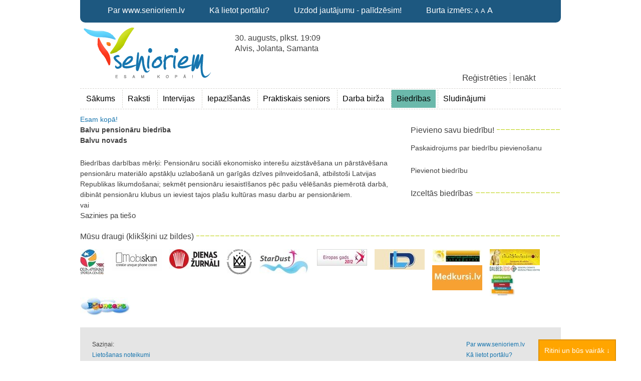

--- FILE ---
content_type: text/html; charset=utf-8
request_url: https://www.senioriem.lv/esam-kopa/balvu-pensionaru-biedriba/
body_size: 2679
content:
<html lang="lv">
<head>
  <meta http-equiv="content-type" content="text/html; charset=utf-8">
  <title>Balvu pensionāru biedrība</title>
  <link rel="stylesheet" href="/static/theme/default/reset.css">
  <link rel="stylesheet" href="/static/theme/default/tipTip.css">
  <link rel="shortcut icon" href="/static/favicon.png">
  <link rel="stylesheet" href="/static/theme/default/new.css?2">
  
  <script type="text/javascript" src="/static/js/jquery-1.7.1.min.js"></script>
  <script type="text/javascript" src="/static/js/script.js?2"></script>
  <script type="text/javascript" src="/static/js/jquery.tipTip.minified.js"></script>
  <script type="text/javascript" src="/static/js/jquery.cookie.js"></script>
  <script type="text/javascript" src="/static/js/fancybox/jquery.fancybox-1.3.1.pack.js"></script>
  <script type="text/javascript" src="/static/js/fancybox/jquery.easing-1.3.pack.js"></script>
  <script type="text/javascript" src="/static/js/jcarousel/jquery.jcarousel.min.js"></script>
  <script type="text/javascript" src="/static/js/jquery.zweatherfeed.min.js"></script>
  <link rel="stylesheet" href="/static/js/fancybox/jquery.fancybox-1.3.1.css">
  <link rel="stylesheet" href="/static/js/jcarousel/skins/tango/skin.css?2">
  <script type="text/javascript" src="/static/js/jquery-autocomplete/jquery.autocomplete.min.js"></script>
  <link rel="stylesheet" href="/static/js/jquery-autocomplete/jquery.autocomplete.css">
  <link rel="stylesheet" href="/static/jquery-ui/css/custom-theme/jquery-ui-1.8rc3.custom.css">
  <script type="text/javascript" src="/static/jquery-ui/js/jquery-ui-1.8rc3.custom.min.js"></script>
  <link rel="stylesheet" href="/static/uni_form/uni-form.css" type="text/css">
  
  <meta name="description" content="">
</head>
<body class="body_base">
  <div id="scroll_for_more">
    Ritini un būs vairāk ↓
  </div>
  <div id="outer">
    <div id="header">
      <div id="site-options" class="rb10 fnt20">
        <ul>
          <li class="di"><a href="/par/" class="cwhite">Par www.senioriem.lv</a></li>
          <li class="di"><a href="/ka-lietot/" class="cwhite">Kā lietot portālu?</a></li>
          <li class="di"><a href="/uzdod-jautajumu/" class="cwhite">Uzdod jautājumu - palīdzēsim!</a></li>
          <li class="cwhite di font-size-switcher">Burta izmērs: <a href="" class="cwhite font-size" id="font-size-small" name="font-size-small">A</a> <a href="" class="cwhite font-size" id="font-size-medium" name="font-size-medium">A</a> <a href="" class="cwhite font-size" id="font-size-large" name="font-size-large">A</a>
</li>
        </ul>
      </div>
      <div id="logo" class="fl">
        <a href="/" title="" id="home_logo" name="home_logo"><img src="/static/theme/default/img/logo.png" alt="Senioriem"></a>
      </div>
      <div id="today" class="fl fnt20">
        <div>
          30. augusts, plkst. 19:09
        </div>
        <div>
          Alvis, Jolanta, Samanta
        </div>
      </div>
      <div id="toolbox" class="fr">
        <div id="weather_widget-" class="weather_widget"></div>
        <ul class="tools fnt22">
          <li class="fr login">Ienākt</li>
          <li class="fr login">Reģistrēties</li>
        </ul>
      </div>
      <div id="menu" class="cb">
        <ul class="site-menu">
          <li><a href="/" title="Sākums">Sākums</a></li>
          <li><a href="/raksti/" title="Raksti">Raksti</a></li>
          <li><a href="/raksti/intervijas/" title="Intervijas">Intervijas</a></li>
          <li><a href="/sludinajumi/iepazisanas/" title="Iepazīšanās sludinājumi">Iepazīšanās</a></li>
          <li><a href="/praktiskais_seniors/" title="Praktiskais seniors">Praktiskais seniors</a></li>
          <li><a href="/darbs/" title="Darba birža">Darba birža</a></li>
          <li class="active"><a href="/esam-kopa/" title="Biedrības">Biedrības</a></li>
          <li><a href="/sludinajumi/" title="Sludinājumi">Sludinājumi</a></li>
        </ul>
      </div>
    </div>
    <div id="content">
      <ol class="breadcrumb">
        <li><a href="/esam-kopa/">Esam kopā!</a></li>
      </ol>
      <div class="content-left">
        <h1 class="blue-simple">Balvu pensionāru biedrība</h1>
        <p><strong>Balvu novads</strong><br></p>
        <div class="ad">
          Biedrības darbības mērķi: Pensionāru sociāli ekonomisko interešu aizstāvēšana un pārstāvēšana pensionāru materiālo apstākļu uzlabošanā un garīgās dzīves pilnveidošanā, atbilstoši Latvijas Republikas likumdošanai; sekmēt pensionāru iesaistīšanos pēc pašu vēlēšanās piemērotā darbā, dibināt pensionāru klubus un ieviest tajos plašu kultūras masu darbu ar pensionāriem.
        </div>
        <div class="split-block">
          <div class="split-block-col">
            
          </div>
          <div class="split-block-seperator">
            <span>vai</span>
          </div>
          <div class="split-block-col">
            <h3>Sazinies pa tiešo</h3>
            <ul class="bullet-list">
              
            </ul>
          </div>
        </div>
      </div>
      <div class="content-right">
        <div class="block">
          <h2 class="block_title">Pievieno savu biedrību!</h2>
          <div class="block_content">
            <p>Paskaidrojums par biedrību pievienošanu</p>
            <ul class="button-list">
              <li>Pievienot biedrību</li>
            </ul>
          </div>
        </div>
        <div class="block">
          <h2 class="block_title">Izceltās biedrības</h2>
          <div class="block_content">
            <ul class="ad-list object-list"></ul>
          </div>
        </div>
      </div>
      <div class="cb"></div>
    </div>
    <div class="block our_friends">
      <h2 class="block_title">Mūsu draugi <small>(klikšķini uz bildes)</small>
</h2>
      <div class="block_content">
        <ul>
          <li><a href="http://www.peldet.lv/" title="Olimpiskais sporta centrs" target="_blank"><img src="/media/cache/b6/2c/b62c2d6d8742c4233ca72b5b0cc8ecc1.jpg" alt="Olimpiskais sporta centrs"></a></li>
          <li>
<!-- senioriem.lv <a href="http://mobiskin.lv" title="Sava Dizaina Telefonu Vāciņi" target="_blank"> --><img src="/media/cache/fc/23/fc23f52f546f023dbf9ad6dac8de08a3.jpg" alt="Sava Dizaina Telefonu Vāciņi"><!-- senioriem.lv </a> -->
</li>
          <li><a href="http://ekiosks.lv/" title="Dienas Žurnāli" target="_blank"><img src="/media/cache/e1/d6/e1d641db711cf0e7c7200e4d80f96f17.jpg" alt="Dienas Žurnāli"></a></li>
          <li><a href="http://www.lma.lv/" title="Latvijas Mākslas akadēmija" target="_blank"><img src="/media/cache/6e/44/6e448ae7303d8d8130e187ea18d7f66d.jpg" alt="Latvijas Mākslas akadēmija"></a></li>
          <li>
<!-- senioriem.lv <a href="http://bsrstars.se/stardust/" title="Projekts StarDust" target="_blank"> --><img src="/media/cache/66/f1/66f1a290b8b882ec0cfe57f53f20b9d0.jpg" alt="Projekts StarDust"><!-- senioriem.lv </a> -->
</li>
          <li><a href="http://www.lm.gov.lv/text/142." title="Labklājības ministrija" target="_blank"><img src="/media/cache/39/33/393381eddf503f535338f14578063583.jpg" alt="Labklājības ministrija"></a></li>
          <li><a href="http://www.ld.riga.lv/" title="Rīgas domes Labklājības departaments" target="_blank"><img src="/media/cache/cc/75/cc754887f0ed3be1cec92760a4182622.jpg" alt="Rīgas domes Labklājības departaments"></a></li>
          <li>
<!-- senioriem.lv <a href="http://www.osteo.lv/" title="Osteo.lv" target="_blank"> --><img src="/media/cache/9c/77/9c778f6cd8fe788e416342ae095db731.jpg" alt="Osteo.lv"><!-- senioriem.lv </a> -->
</li>
          <li><a href="http://tikaisievietem.lv/" title="tikaisievietem.lv" target="_blank"><img src="/media/cache/a1/df/a1df9fcde968026ebc0f05459dad728b.jpg" alt="tikaisievietem.lv"></a></li>
          <li><a href="http://www.medkursi.lv/" title="Medkursi" target="_blank"><img src="/media/cache/94/1b/941b110d0ea2c0d4d7b58479ebbc2628.jpg" alt="Medkursi"></a></li>
          <li>
<!-- senioriem.lv <a href="http://www.dalbeslicis.lv/" title="Dalbes Līcis" target="_blank"> --><img src="/media/cache/70/3e/703eddc2369e6e041e0daa8c9613ee94.jpg" alt="Dalbes Līcis"><!-- senioriem.lv </a> -->
</li>
          <li><a href="http://www.iespejukarte.lv/" title="Iespēju karte" target="_blank"><img src="/media/cache/e9/ac/e9ac105101187bc533def245a1e01d0a.jpg" alt="Iespēju karte"></a></li>
          <li><a href="http://www.bouncers.lv/" title="Piepūšamās atrakcijas" target="_blank"><img src="/media/cache/6f/ef/6fef9a86656804ade739878ad7b44ebf.jpg" alt="Piepūšamās atrakcijas"></a></li>
        </ul>
      </div>
    </div>
    <div id="footer">
      <div class="left">
        <ul>
          <li>Saziņai:</li>
          <li><a href="/tos/">Lietošanas noteikumi</a></li>
        </ul>
        <p>30. augusts, plkst. 19:09 · Alvis, Jolanta, Samanta</p>
      </div>
      <div class="right">
        <ul>
          <li><a href="/par/">Par www.senioriem.lv</a></li>
          <li><a href="/ka-lietot/">Kā lietot portālu?</a></li>
          <li><a href="/uzdod-jautajumu/">Uzdod jautājumu - palīdzēsim!</a></li>
        </ul>
      </div>
    </div>
  </div>
</body>
</html>


--- FILE ---
content_type: text/css; charset=
request_url: https://www.senioriem.lv/static/theme/default/new.css?2
body_size: 2869
content:
.debug { background-color: red; }
.dn { display: none; }
.db { display: block; }
.di { display: inline; }
.dtc { display: table-cell; }
.pa { position: absolute; }
.pr { position: relative; }
.pf { position: fixed; }
.fl { float: left; }
.fr { float: right; }
.cb { clear: both; }
.al { text-align: left; }
.ar { text-align: right; }
.ac { text-align: center; }
.br { clear: both; }
.wrp { width: 100%; }
.oh { overflow: hidden; }
.cwhite { color: white !important; }
.cred { color: #D4371F; }
.cgreen { color: #6BB9AB; }
.cblue { color: #5584A0; }
.bold { font-weight: bold; }
.normal { font-weight: normal; }
.italic { font-style: italic; }
.tdn { text-decoration: none; }
.tdu { text-decoration: underline; }
.fnt48 { font-size: 3.380em; }
.fnt32 { font-size: 2.254em; }
.fnt28 { font-size: 1.972em; }
.fnt26 { font-size: 1.831em; }
.fnt24 { font-size: 1.69em; }
.fnt22 { font-size: 1.22em; }
.fnt20 { font-size: 1.11em; }
.fnt18 { font-size: 1.00em; }
.fnt16 { font-size: 1.14em; }
.fnt14 { font-size: 0.986em; }
.fnt12 { font-size: 0.86em; }
.fnt10 { font-size: 0.704em; }
.r3 { border-radius: 3px; }
.rb10 {
    border-bottom-left-radius: 10px;
    border-bottom-right-radius: 10px;
}

.hr { border-bottom: 1px dotted #D1CDC4; margin-bottom: 10px; }

body {
    font-family: Helvetica,Arial,sans-serif;
    font-size:0.88em;
    line-height:1.5em;
    color:#414141;
    background:#fff;
}
    body.font-size-small { font-size: 0.8em; }/*  0.75 ja 12 px  */
    body.font-size-medium { font-size: 0.88em; }
    body.font-size-large { font-size: 1.13em; }

a { color: #1775ae; text-decoration: none; }
    a:visited { color: #D4371F; }
    a:active { color: #972525; }
    a:hover { color: #D4371F; text-decoration: underline; } /*#bad003*/

/* h1, h2, h3, h4 { margin-bottom: 0.33em; } */
h2 {
    font-size:1.22em;
    letter-spacing: 0px;
    font-weight: normal;
}
h3 { font-size:1.03em; font-weight: normal; }

p {
    margin-bottom: 1.71em;
}

#outer {
    width: 960px;
    margin: 0 auto;
}

#scroll_for_more {
    display:none;
    position: fixed;
    bottom: 0px;
    right: 50px;
    background: orange;
    padding: 10px;
    color: #fff;
    text-shadow: none;
    border: 2px solid #e09100;
    border-bottom: 0px
}

#site-options {
    padding: 10px;
    width: 940px;
    height: 25px;
    background-color: #1D5880;
}
    #site-options ul {
        width: 850px;
        margin: 0 45px;
    }
        #site-options ul li {
            margin-left: 45px;
        }
            #site-options ul li:first-child {
                margin-left: 0;
            }

#logo {
    margin-top: 5px;
}

#today {
    margin: 20px 20px 20px 40px;
}

#toolbox {
    padding-right: 40px;
    margin-bottom: 10px;
}
.weather_widget {
    width: 340px;
    height: 100px;
}

#menu {
    height:40px;
    line-height:36px;
    display:block;
    border-top: 1px dashed #D7D6D1;
    border-bottom: 1px dashed #D7D6D1;
}

#menu ul {
    overflow:hidden;
}
    #menu ul.site-menu { float: left; }
    #menu ul.user-menu { float: right; }
        #menu ul li {
            display: block;
            float: left;
            text-decoration: none;
            padding: 0 10px;
            margin: 2px;
            border-left: 1px dashed #D7D6D1;
        }
            #menu ul li.active { background-color: #6BB9AB; }
            #menu ul li:first-child {
                border-left: none;
            }
            #menu ul li a {
                display: block;
                color: black;
            }
                #menu ul li a:hover {
                    color: black;
                }
        #menu a:link, #menu a:visited {
            font-size: 18px;
            font-size: 16px;
            text-decoration: none;
        }
            #menu a:hover, #menu a:active {
                text-decoration: underline;
            }

.login {
    border-right: 1px dashed #B0AEA4;
    padding-right: 5px;
    margin-right: 5px;
}
    .login:first-child { border: none; }

#content {
    margin-top: 10px;
}

.content-left {
    width: 620px;
    float: left;
}

.content-right {
    width: 300px;
    float: right;
}

.featured-box {
    width: 608px;
    padding: 6px;
    background-color: #DAE0E4;
    border-radius: 3px;
    margin-bottom: 10px;
}
    .featured-box img {
        margin-right: 15px;
    }
    .featured-box a.read-more {
        margin-right: 10px;
    }
    .featured-box p {
        margin: 0;
    }

.content-box-tab {
    width: 160px;
    padding-left: 10px;
    background-color: #D1CDC4;
    background-image: url('/static/theme/default/img/tab_corner.png');
    background-position: right center;
    background-repeat: no-repeat;
    border-top-left-radius: 5px;
}

.content-left .content-box {
    width: 602px;
}

.content-right .content-box {
    width: 300px;
}

.content-box {
    padding: 6px;
    border: 3px solid #D1CDC4;
    border-radius: 5px;
    margin-bottom: 10px;
}
    .content-box .watch_senioriem_tv {
        width: 363px; height: 265px; float: left; margin-right: 5px;
        background: #fff url(img/tv.jpg) top center no-repeat;
    }
        .content-box .watch_senioriem_tv .watch_senioriem_tv-text {
            height: 39px; background: #ea5b38; color: #fff; font-size: 15px;
            text-align: center; position: relative; top: 226px; display: table;
            width: 100%;
        }
            .content-box .watch_senioriem_tv .watch_senioriem_tv-text p {
                display: table-cell; vertical-align: middle;
            }

    .content-box-items-box {overflow: hidden;}

    .content-box img {
        margin-right: 15px;
    }
    .content-box a.read-more {
        margin-right: 10px;
    }
    .content-box .content-box-item-wrp { width: 602px; }

    .content-box .content-box-item {
        margin-top: 10px;
    }

        .content-box .content-box-item .content-box-teaser { width: 442px; }
        .content-box .content-box-item .video_thumbnail img {border-radius: 0;}
        .content-box .content-box-item:first-child { margin-top: 0; }
            .content-box .content-box-item .content-box-teaser h2 {
                margin-bottom: 5px;
            }

    .video-content-box {overflow: hidden;}
    .content-box .video-content-box-item {margin-top: 5px; overflow: hidden;}
        .content-box .video-content-box-item img {margin-right: 10px;}
        .content-box .video-content-box-item .content-box-teaser {
            float: none; overflow: hidden; line-height: 1em; width: auto;
        }
            .content-box .video-content-box-item .content-box-teaser h2 {
                color: #261c02; font-size: 15px; line-height: 1em;
                margin-bottom: 0;
            }
            .content-box .video-content-box-item .content-box-teaser a {
                color: #261c02;
            }

    .content-box .content-box-column {
        width: 298px;
        margin-left: 6px;
    }
        .content-box .content-box-column:first-child {
            margin-left: 0;
        }
        .content-box .content-box-column img {
            margin-right: 5px;
        }

p.teaser { margin: 0; }
.content-box-item-wrp p { margin: 0; }

.error { color: red; }

.content-box-with-tab .content-box { border-top-left-radius: 0; }

.content-box-item .ad-block {display: block !important;}
.ad-block { margin-bottom: 1.71em;}
    .ad-block p { margin: 0; }

.dating-form {
    width: 584px;
}
    .dating-form select, .dating-form .dating-form-button { width: 140px; }
    .dating-form input { width: 136px; }
    .dating-form textarea { width: 282px; height: 76px; }
    .dating-form input[type="radio"] { width: 15px; }

.dating-form-button {
    padding: 3px 15px;
    font-size: 16px;
    cursor: pointer;
}

.dating-form-column {
    width: 146px;
}

.dating-form-column-span2 {
    width: 292px;
}
    .dating-form-column-span2 input {
        width: 282px;
    }

.datebox-pictures {
    width: 50px;
    margin-right: 5px;
}

.datebox-form {
    width: 245px;
}

a.button {
    margin: 2px;
    background-color: #6BB9AB;
    border-radius: 3px;
}
    a.button:hover { text-decoration: none; }

.ad-contact { margin-bottom: 7px; margin-top: 3px; }

button {
    background-color: #6BB9AB;
    border: none;
    border-radius: 3px;
    color: white;
}
    button.inactive, a.inactive { color: black; background-color: #D1CDC4; }
    button.submit { border-radius: 0; padding: 5px; }

.sticky {
    top: 0;
    position: fixed;
    z-index: 666;
}

#comments {margin-bottom: 20px;}
li.comment {overflow: hidden; min-height: 60px; margin-top: 10px;}
.comment {overflow: hidden;}
.comment_image {
    width: 60px; text-align: center; float: left; margin: 0 20px 0 0;
}
.comments .comment_content p {margin-bottom: 0;}
.comments .comment-reply, .comments .comments {padding-left: 80px;}
.comments .comment .meta {margin-bottom: 6px; color: #666; font-size: 0.86em;}
.comment textarea {width: auto; height: 100px;}
.comment .button {
    background-color: #6BB9AB; border: none; margin: 0 0 0 80px; color: white;
    display: block; cursor: pointer; font-size: 14px; padding: 5px 10px;
}
.hidden {display: none;}

/********************************** copy-paste **********************************/
.ui-datepicker-header { margin: 0; }
.ui-datepicker a { margin: 0 !important; padding: 0.2em; font-size: 1.3em !important; }
.ui-datepicker .ui-datepicker-header a { font-size: 0.96em !important; }

.font-size-switcher #font-size-small { font-size: 12px; }
.font-size-switcher #font-size-medium { font-size: 13px; }
.font-size-switcher #font-size-large { font-size: 16px; }

.main-union-block { padding-top: 5px; }
.block {
    margin-bottom: 24px;
    background: transparent url(img/line-green.png) repeat-x 0 9px;
}
.block h2.block_title {
    padding: 0 5px 0 0;
    margin: 0;
    font-size: 1.14em;
    display: inline;
    background: #fff;
}
.block .block_content {
    margin: 15px 0 0 0;
}
.block .block_content_padding { padding: 10px; }
.block .block_footer {
    text-align: right;
}
.block .block_footer a {
    font-weight: bold;
    text-decoration: none;
    color: #50392e;
}
.our_friends { margin-top: 20px; }
.our_friends ul { overflow: hidden; }
.our_friends ul li { display: block; float: left; margin-right: 15px; }

#footer {
    padding: 24px;
    margin: 24px 0 0;
    overflow: hidden;
    height: 225px;
    background: #e5e5e5 url(img/footer-bg.png) no-repeat bottom right;
}
#footer .left {
    float: left;
    font-size: 12px;
}
#footer .right {
    float: right;
    font-size: 12px;
}

.pagination {
    overflow: hidden;
}
.pagination li {
    display: block;
    float: left;
}
.pagination li.active {
    border: none;
}
.pagination a, .pagination span {
    position: relative;
    top: -1px;
    display: block;
    height: 28px;
    line-height: 28px;
    padding: 0 5px;
    text-decoration: none;
}
.pagination li.active a, .pagination li.active span {
    color: #D4371F;
}

.pagination a:visited { color: #1775ae; }

.bullet-list a {
    background: #6BB9AB; color: #fff; font-size: 12px; display: block;
    margin-bottom: 5px; font-weight: bold; text-align: center; padding: 5px;
}

.reply_form {display: none;}


--- FILE ---
content_type: application/x-javascript; charset=
request_url: https://www.senioriem.lv/static/js/jquery.zweatherfeed.min.js
body_size: 1902
content:
/**
 * Plugin: jquery.zWeatherFeed
 * 
 * Version: 1.0.2
 * (c) Copyright 2010, Zazar Ltd
 * 
 * Description: jQuery plugin for display of Yahoo! Weather feeds
 * 
 * History:
 * 1.0.2 - Correction to options / link
 * 1.0.1 - Added hourly caching to YQL to avoid rate limits
 *         Uses Weather Channel location ID and not Yahoo WOEID
 *         Displays day or night background images
 *
 **/

(function($){

	var row = 'odd';

	$.fn.weatherfeed = function(locations, options) {	
	
		// Set pluign defaults
		var defaults = {
			unit: 'c',
			image: true,
			highlow: true,
			wind: true,
			link: true,
			showerror: true
		};  
		var options = $.extend(defaults, options); 
		
		// Functions
		return this.each(function(i, e) {
			var $e = $(e);
			
			// Add feed class to user div
			if (!$e.hasClass('weatherFeed')) $e.addClass('weatherFeed');

			// Check and append locations
			if (!$.isArray(locations)) return false;
			var count = locations.length;
			if (count > 10) count = 10;
			var locationid = '';
			for (var i=0; i<count; i++) {
				if (locationid != '') locationid += ',';
				locationid += "'"+ locations[i] + "'";
			}

			// Cache results for an hour to prevent overuse
			now = new Date()
					
			// Create Yahoo Weather feed API address
			var query = "select * from weather.forecast where location in ("+ locationid +") and u='"+ options.unit +"'";
			var api = 'http://query.yahooapis.com/v1/public/yql?q='+ encodeURIComponent(query) +'&rnd='+ now.getFullYear() + now.getMonth() + now.getDay() + now.getHours() +'&format=json&callback=?';

			// Send request
			//$.getJSON(api, function(data) {
			$.ajax({
				type: 'GET',
				url: api,
				dataType: 'json',
				success: function(data) {

					if (data.query) {
			
						if (data.query.results.channel.length > 0 ) {
							
							// Multiple locations
							var result = data.query.results.channel.length;
							for (var i=0; i<result; i++) {
							
								// Create weather feed item
								_callback(e, data.query.results.channel[i], options);
							}
						} else {

							// Single location only
							_callback(e, data.query.results.channel, options);
						}
					} else {
						if (options.showerror) $e.html('<p>Weather information unavailable</p>');
					}
					
					
					$('#weather_widget').jcarousel({
						scroll: 1,
						visible: 1,
						easing: 'swing',
						buttonNextHTML: '<span>&raquo;</span>',
				        buttonPrevHTML: '<span>&laquo;</span>',
				        wrap: 'both'
					});	
		
					
					
					
				},
				error: function(data) {
					if (options.showerror)  $e.html('<p>Weather request failed</p>');
				}
			});

		});
	};

	// Function to each feed item
	var _callback = function(e, feed, options) {
		var $e = $(e);

		// Format feed items
		var wd = feed.wind.direction;
		if (wd>=348.75&&wd<=360){wd="N"};if(wd>=0&&wd<11.25){wd="N"};if(wd>=11.25&&wd<33.75){wd="NNE"};if(wd>=33.75&&wd<56.25){wd="NE"};if(wd>=56.25&&wd<78.75){wd="ENE"};if(wd>=78.75&&wd<101.25){wd="E"};if(wd>=101.25&&wd<123.75){wd="ESE"};if(wd>=123.75&&wd<146.25){wd="SE"};if(wd>=146.25&&wd<168.75){wd="SSE"};if(wd>=168.75&&wd<191.25){wd="S"};if(wd>=191.25 && wd<213.75){wd="SSW"};if(wd>=213.75&&wd<236.25){wd="SW"};if(wd>=236.25&&wd<258.75){wd="WSW"};if(wd>=258.75 && wd<281.25){wd="W"};if(wd>=281.25&&wd<303.75){wd="WNW"};if(wd>=303.75&&wd<326.25){wd="NW"};if(wd>=326.25&&wd<348.75){wd="NNW"};
		var wf = feed.item.forecast[0];
		
		// Determine day or night image
		wpd = feed.item.pubDate;
		n = wpd.indexOf(":");
		tpb = _getTimeAsDate(wpd.substr(n-2,8));
		tsr = _getTimeAsDate(feed.astronomy.sunrise);
		tss = _getTimeAsDate(feed.astronomy.sunset);

		if (tpb>tsr && tpb<tss) { daynight = 'd'; } else { daynight = 'n'; }

		// Add item container
		var html = '<li class="weatherItem '+ row +'"';
		html += '>';
		
		// Add item data
		html += '<span class="weatherImage"><img src="http://l.yimg.com/a/i/us/nws/weather/gr/'+ feed.item.condition.code + daynight +'.png" alt="" />' + '</span>';
		html += '<span class="weatherCity">'+ feed.location.city +'</span>';
		html += '<span class="weatherTemp">'+ feed.item.condition.temp +'&deg;</span>';
		
		html += '</li>';

		// Alternate row classes
		if (row == 'odd') { row = 'even'; } else { row = 'odd';	}
		
		$e.append(html);
		
		
		
		
		
		
		
	};
	

	// Get time string as date
	var _getTimeAsDate = function(t) {
		
		d = new Date();
		r = new Date(d.toDateString() +' '+ t);

		return r;
	};
})(jQuery);


--- FILE ---
content_type: application/x-javascript; charset=
request_url: https://www.senioriem.lv/static/js/script.js?2
body_size: 2147
content:
$(document).ready(function() {
     $('.watch-video').fancybox({
                'titleShow': false,
                'autoScale': true,
                'width': 680,
                'height': 480
            });
     $('.show-pic').fancybox({
                'titleShow': false,
                'autoScale': false,
                'width': 680,
                'height': 480,
                'type': 'inline'
            });

$(".show-pic-ad").fancybox({
    'titleShow': false,
});

	// COMMENT FORM TOGGLE
	$('a.reply_form_toggle').click(function(){
		//$('.reply_form').hide();
		//$(this).parent('div.comment').get(0).children('.reply_form').toggle();
		//var comment = $(this).parents('.comment').get(0);
		//$('.reply_form', comment).toggle();
		id = $(this).attr('rel');
		$('#'+id).toggle(function(){
			$('textarea', this).focus();
		});
		//console.log(.children('.reply_form'));
		return false;
	});



	var active_menu_index = $('#menu li').index($('#menu li.active'));
	if(active_menu_index > 0) {
		var $before = $('#menu li').get(active_menu_index - 1);
		$($before).addClass('before_active');
	}

	$("#tabs").tabs({ fx: { opacity: 'toggle', duration: 200 } });

	if($.browser.msie){
	if($.browser.version > 6){
		$('.tip').tipTip({'delay':100, 'fadeIn': 100});
	}
	} else {
		$('.tip').tipTip({'delay':100, 'fadeIn': 100});
	}


	$('ul.messages li').append('<a href="#" class="close">aizvērt</a>');
	$('ul.messages li a.close').click(function(){
		$(this).parent().slideUp(500);
	});

	$('#id_recipient').autocomplete('/usernames/');

	$('.help a.close').click(function(){
		$(this).parents('.help').slideUp(500);
	});

		/* FIX IE6 MULTIPLE CLASS CSS SELECTOR BUG IN MAIN SITE MENU */
	var $last_menu_item = $('ul#menu li:last');
	if($last_menu_item.hasClass('active')) {
		$last_menu_item.addClass('active_end');
	}

	$('.fancybox').fancybox();

	$('.read_more.ffs').fancybox();

	$('.notices a.notices_url').click(function() {
		$('.notices .activities').slideDown();
		return false;
	});


	$('#id_username, #id_title, #id_recipient').focus();


	$('input[title]').each(function() {
		if($(this).val() === '') {
			$(this).val($(this).attr('title'));
		}

		$(this).focus(function() {
			if($(this).val() === $(this).attr('title')) {
				$(this).val('').addClass('focused');
			}
		});

		$(this).blur(function() {
			if($(this).val() === '') {
				$(this).val($(this).attr('title')).removeClass('focused');
			}
		});
	});

	if($('body').height() > $(window).height()) {
		//$('body').prepend('<div id="scroll_for_more">Ritini un būs vairāk ↓');
		$("#scroll_for_more").show()
		$(window).scroll(function () {
			$('#scroll_for_more').hide();
		});
	}


	var font_size_cookie = $.cookie("font-size");
	if(font_size_cookie) {
		$('body').addClass(font_size_cookie);
		$('#'+font_size_cookie).addClass('active');
	}
	$('.font-size').click(function(){
		$('body').removeClass('font-size-small font-size-medium font-size-large');
		$('body').addClass($(this).attr('id'));
		$('.font-size').removeClass('active');
		$(this).addClass('active');
		$.cookie("font-size", $(this).attr('id'), { path: '/', expires: 7 });
		return false;
	});


	function mycarousel_initCallback(carousel) {
	    jQuery('.article-slider-control a').bind('click', function() {
	    	$('.article-slider-control a').removeClass('active');
	    	$(this).addClass('active');
	        carousel.scroll(jQuery.jcarousel.intval(jQuery(this).text()));
	        return false;
	    });
	};

	$('.article_slider').jcarousel({
		scroll: 1,
		visible: 1,
		easing: 'swing',
		initCallback: mycarousel_initCallback,
		buttonNextHTML: null,
        buttonPrevHTML: null
	});

	$('#weather_widget').weatherfeed([
		'LGXX0004', //RIGA
		'LGXX0001', // jelg
		'LGXX0008', //liepaja
		'LGXX0003' //rez
	], {
		unit: 'c',
		highlow: false,
		wind: false,
		link: false

	});

	$('.hidable .close').click(function(){
		id = $(this).parents('div.hidable').attr('id');
		if(id) {
			$.cookie('hidable_'+id, 'true', { expires: 365 });
		}
		return false;
	});

	$('.hidable').each(function(){
		id = $(this).attr('id');
		if($.cookie('hidable_'+id)) {
			$(this).hide();
		}
	});
	//$('#help_item_articles').hide();
	if(
		$('#events_create_form #id_start_time').val() != '' &&
		$('#events_create_form #id_all_day').attr('checked') == false &&
		!$('#events_create_form .errorlist')
	) {
		$('#events_create_form #id_start_time, #events_create_form #id_end_time').parent('p').hide();
	}

	$('#events_create_form #id_all_day').click(function(){
		$('#events_create_form #id_start_time, #events_create_form #id_end_time').parent('p').toggle();
	});

	$('#events_create_form #id_date').after('<div id="event_calendar"></div>');
	$('#event_calendar').datepicker({
		onSelect: function(dateText, inst) { $('#events_create_form #id_date').val(dateText); },
        monthNames: ['Janvāris', 'Februāris', 'Marts','Aprīlis','Maijs','Jūnijs','Jūlijs', 'Augusts','Septembris','Oktobris', 'Novembris', 'Decembris'],
        nextText: 'Nākamais',
        prevText: 'Iepriekšējais',
        dayNamesMin: ['Sv', 'P', 'O', 'T', 'C', 'P', 'S'],
        dayNames: ['Svētdiena', 'Pirmdiena', 'Otrdiena', 'Trešdiena', 'Ceturtdiena', 'Piektdiena', 'Sestdiena'],
        firstDay: 1
	});
	if($('#events_create_form #id_date').val()) {
	   // js 12/20/2016
	   // html 2011-08-05
	   var date = $('#events_create_form #id_date').val();
	   var date_split = date.split("-", 3);
	   //console.log(date_split);
	   $('#event_calendar').datepicker( "setDate" , date_split[1] + '/' + date_split[2] + '/' + date_split[0] );
	}

		//šis parāda/paslēpj komentāru bloku sadaļā "draudzīgi senioriem"
	$(".add_comment-button.comments").click(function(){
		$("#comments-ffs").toggle()
	})


});

